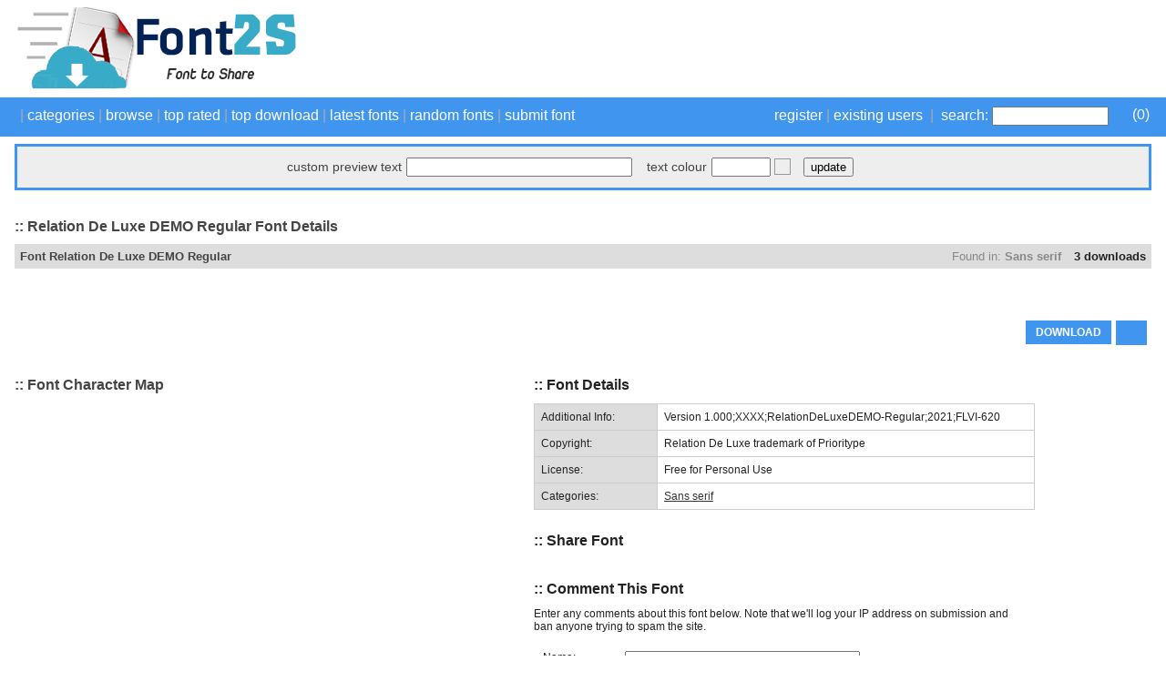

--- FILE ---
content_type: text/html; charset=UTF-8
request_url: https://font2s.com/download/132963/relation_de_luxe_demo_regular.font
body_size: 1190
content:
<!DOCTYPE html PUBLIC "-//W3C//DTD XHTML 1.0 Transitional//EN" "http://www.w3.org/TR/xhtml1/DTD/xhtml1-transitional.dtd">
<html xmlns="http://www.w3.org/1999/xhtml">
<head>
<meta http-equiv="Content-Type" content="text/html; charset=utf-8" />
<title>Free fonts - Free download fonts</title>
<meta name="description" content="Download all free font for you." />
<link type="text/css" rel="stylesheet" href="https://font2s.com/plugins/sociallocker/css/pandalocker.2.1.0.min.css" />
<style type="text/css">
.btn-blue {
	background:-webkit-gradient( linear, left top, left bottom, color-stop(0.05, #79bbff), color-stop(1, #378de5) );
	background:-moz-linear-gradient( center top, #79bbff 5%, #378de5 100% );
	filter:progid:DXImageTransform.Microsoft.gradient(startColorstr='#79bbff', endColorstr='#378de5');
	background-color:#79bbff;
	-webkit-border-top-left-radius:0px;
	-moz-border-radius-topleft:0px;
	border-top-left-radius:0px;
	-webkit-border-top-right-radius:0px;
	-moz-border-radius-topright:0px;
	border-top-right-radius:0px;
	-webkit-border-bottom-right-radius:0px;
	-moz-border-radius-bottomright:0px;
	border-bottom-right-radius:0px;
	-webkit-border-bottom-left-radius:0px;
	-moz-border-radius-bottomleft:0px;
	border-bottom-left-radius:0px;
	text-indent:0px;
	border:1px solid #84bbf3;
	display:inline-block;
	color:#ffffff;
	font-family:Arial;
	font-size:15px;
	font-weight:bold;
	font-style:normal;
	height:40px;
	line-height:40px;
	width:130px;
	text-decoration:none;
	text-align:center;
	text-shadow:1px 1px 0px #528ecc;
}
.btn-blue:hover {
	background:-webkit-gradient( linear, left top, left bottom, color-stop(0.05, #378de5), color-stop(1, #79bbff) );
	background:-moz-linear-gradient( center top, #378de5 5%, #79bbff 100% );
	filter:progid:DXImageTransform.Microsoft.gradient(startColorstr='#378de5', endColorstr='#79bbff');
	background-color:#378de5;
}.btn-blue:active {
	position:relative;
	top:1px;
}</style>


<script>
function check_frame() {
     if( top === self ) { 
          location.href = "https://font2s.com/fonts/132963/relation_de_luxe_demo_regular.html";
     }
}
</script>
  
</head>

<body onLoad="check_frame()">

<script async src="https://pagead2.googlesyndication.com/pagead/js/adsbygoogle.js"></script>
<ins class="adsbygoogle"
     style="display:inline-block;width:720px;height:160px"
     data-ad-client="ca-pub-4197034427629194"
     data-ad-slot="2810306725"></ins>
<script>
     (adsbygoogle = window.adsbygoogle || []).push({});
</script>

	<div style="max-width: 700px; margin: 20px auto;">



        <div style="text-align: center;">
        	<div>DOWNLOAD <font color="red">Relation De Luxe DEMO Regular</font> FONT</div>
            <br>
            <a href="https://font2s.com/d/132963/7931a929b35bac00ec28de667ed9d534/relation_de_luxe_demo_regular.zip" class="btn-blue">DOWNLOAD</a>
            <br>
            <em>Thank you for downloading!</em>
        </div>
    
    </div>


<script defer src="https://static.cloudflareinsights.com/beacon.min.js/vcd15cbe7772f49c399c6a5babf22c1241717689176015" integrity="sha512-ZpsOmlRQV6y907TI0dKBHq9Md29nnaEIPlkf84rnaERnq6zvWvPUqr2ft8M1aS28oN72PdrCzSjY4U6VaAw1EQ==" data-cf-beacon='{"version":"2024.11.0","token":"e1476567fa72421a82866df17945655e","r":1,"server_timing":{"name":{"cfCacheStatus":true,"cfEdge":true,"cfExtPri":true,"cfL4":true,"cfOrigin":true,"cfSpeedBrain":true},"location_startswith":null}}' crossorigin="anonymous"></script>
</body>
</html>


--- FILE ---
content_type: text/html; charset=UTF-8
request_url: https://font2s.com/fonts/132963/relation_de_luxe_demo_regular.html
body_size: 14751
content:
<!DOCTYPE html PUBLIC "-//W3C//DTD XHTML 1.0 Strict//EN" "http://www.w3.org/TR/xhtml1/DTD/xhtml1-strict.dtd">
<html xmlns="http://www.w3.org/1999/xhtml" xml:lang="en" lang="en">
    <head>
        <meta http-equiv="Content-Type" content="text/html; charset=utf-8"/>
        <title>Relation De Luxe DEMO Regular font details - Font2s.com</title>
        <meta name="description" content="Relation De Luxe DEMO Regular font details. View font details, character map, custom preview, downloads, file contents and more." />
        <meta name="keywords" content="relation de luxe demo regular, download, rate, details, font, free, character, map, preview" />
        <meta name="copyright" content="Copyright &copy; 2026 - Font2s.com"/>
        <meta name="robots" content="all"/>
        <meta http-equiv="Cache-Control" content="no-cache" />
        <meta http-equiv="Expires" content="-1" />
        <meta http-equiv="Pragma" content="no-cache" />
        <meta name="google-site-verification" content="ePrAfZ5HELVeB4BEzlR89IdyJ8Av-LP5MIKW1XAVHPQ" />
        <link rel="alternate" href="https://font2s.com/rss.php" title="Latest Fonts" type="application/rss+xml" />
        <link rel="stylesheet" href="https://font2s.com/themes/blue/styles/yui_container.css" type="text/css" charset="utf-8" />
        <link rel="stylesheet" href="https://font2s.com/themes/blue/styles/screen.css" type="text/css" charset="utf-8" />
		
        <!-- Combo-handled YUI JS files: http://developer.yahoo.com/yui/articles/hosting/?animation&button&calendar&connectioncore&container&dom&dragdrop&event&json&paginator&MIN --> 
        <script type="text/javascript" src="https://font2s.com/js/yui_combo.js"></script>
        <script src="https://yui.yahooapis.com/2.9.0/build/cookie/cookie-min.js"></script>
        <script>
/* site config */
var web_root = 'https://font2s.com';
var site_image_path = 'https://font2s.com/themes/blue/images';
var site_css_path = 'https://font2s.com/themes/blue/styles';
var site_js_path = 'https://font2s.com/themes/blue/js';
/* translation function */
function t(key){ 
l = {
"home":"home", "problem_adding_comment":"There was a problem adding the comment, please try again later", "admin_users":"admin users", "banned_ips":"banned ips", "site_settings":"site settings", "languages":"languages", "logout":"logout", "language_details":"Language Details", "are_you_sure_you_want_to_remove_this_ip_ban":"Are you sure you want to remove this IP ban?", "are_you_sure_update_user_status":"Are you sure you want to update the status of this user?", "view":"view", "disable":"disable", "enable":"enable", "error_meta_keywords":"error", "please_enter_your_comment":"Please enter a comment", "ip_address_invalid_try_again":"IP address appears to be invalid, please try again.", "ip_address_already_blocked":"IP address is already in the blocked list.", "error_problem_record":"There was a problem inserting/updating the record, please try again later.", "error_meta_description":"Error", "language_already_in_system":"Language already in the system.", "username_length_invalid":"Username must be between 6-16 characters long.", "password_length_invalid":"Password must be between 6-16 characters long.", "enter_first_name":"Please enter the firstname.", "enter_last_name":"Please enter the lastname.", "enter_email_address":"Please enter the email address.", "entered_email_address_invalid":"The email address you entered appears to be invalid.", "copyright":"Copyright", "support":"Support", "admin_panel":"Admin Panel", "logged_in_as":"Logged in as", "banned_ips_intro":"To ban an IP Address <a href=\"#\" onClick=\"displayBannedIpPopup(); return false;\">click here</a> or delete any existing ones below", "banned_ips_add_banned_ip":"Add banned IP address", "remove":"remove", "ip_address":"IP Address", "ban_from":"Ban From", "notes":"Notes", "add_banned_ip":"Add Banned IP", "error_submitting_form":"There was an error submitting the form, please try again later.", "enter_ip_address_details":"Enter IP Address details", "error_page_name":"Error", "contact_form_thank_you":"Thanks for your submission, a member of the team will get back to you within the next 48 hours.", "submit_contact":"submit content", "your_comments":"Your Comments", "action":"Action", "full_name":"Full Name", "dashboard_intro":"Use the main navigation above to manage this site. A quick overview of the site can be seen below", "dashboard_graph_last_14_days_title":"Font Downloads (last 14 days)", "dashboard_graph_last_12_months_title":"Font Downloads (last 12 months)", "rate_now":"rate now", "active":"active", "disabled":"disabled", "spam":"spam", "expired":"expired", "dashboard_total_active_fonts":"Total active fonts", "dashboard_total_disabled_fonts":"Total disabled fonts", "dashboard_total_downloads_to_all_fonts":"Total downloads to all fonts", "item_name":"Item Name", "value":"Value", "manage_languages_intro_2":"Manage the available content for the selected language. Click on any of the \'Translated Content\' cells to edit the value.", "manage_languages_intro_1":"Select a language to manage or <a href=\'#\' onClick=\'displayAddLanguagePopup(); return false;\'>add a new one here</a>. NOTE Once translated, to set the site default language go to the <a href=\'settings.php\'>site settings</a> area.", "language_key":"Language Key", "default_content":"Default Content", "translated_content":"Translated Content", "no_changes_in_demo_mode":"Error Changes to this section can not be made within demo mode.", "manage_other_languages":"Manage other languages", "no_available_content":"There is no available content.", "select_language":"select language", "add_language":"Add Language", "language_name":"Language Name", "settings_intro":"Click on any of the items within the \"Config Value\" column below to edit", "group":"Group", "config_description":"Config Description", "config_value":"Config Value", "shorturls_filter_results":"Filter results", "user_management_intro":"Double click on any of the users below to edit the account information or <a href=\"#\" onClick=\"displayUserPopup(); return false;\">click here to add a new user</a>", "add_new_user":"Add new user", "username":"Username", "email_address":"Email Address", "account_type":"Account Type", "last_login":"Last Login", "account_status":"Account Status", "password":"Password", "title":"Title", "firstname":"Firstname", "lastname":"Lastname", "enter_user_details":"Enter user details", "your_email_address":"Your Email Address", "use_form_to_contact_support":"Use the form below to contact the administrators of this site directly. Please allow up to 48 hours for a response.", "contact_meta_keywords":"contact, us, fonts, free, more, information, support, installation", "contact_meta_description":"Contact us for support or further information", "contact_page_name":"Contact Us", "please_select_category":"Please select at least 1 category", "please_enter_full_name":"Please enter your full name", "email_address_invalid":"The email address you entered appears to be invalid, please try again", "please_enter_email_address":"Please enter your email address", "category_meta_keywords":"category, free, fonts, browse, download, custom, preview, fontsize, scalable, fonts", "category_meta_description":"free truetype fonts collection", "browse_meta_keywords":"browse, free, fonts, online, a-z, truetype, download, previews", "browse_meta_description":"Browse a-z of over 13,000 fonts for free online now.", "browsing_fonts_starting_non_alpha":"Browsing fonts starting with non-aplha characters", "browsing_fonts_starting_with":"Browsing fonts starting with", "max_limit_for_ip":"You have reached the maximum permitted downloads for today, please try again tomorrow.", "general_site_error":"There was a general error on the site, please try again later.", "dashboard_total_pending_fonts":"Total font awaiting review/pending", "font_rating":"Font Rating", "update":"update", "wait":"wait", "decline":"decline", "custom_preview_text":"custom preview text", "text_colour":"text colour", "settings":"settings", "submit_font":"submit font", "top_rated":"top rated", "font_categories":"categories", "search":"search", "browse":"browse", "page_top":"^ top ^", "contact_us":"contact us", "term_and_conditions":"terms and conditions", "manage_comments":"manage comments", "created_by":"created by", "rated":"rated", "date_created":"Date Created", "status":"Status", "fonts":"Fonts", "enter_category_name_details":"Enter category details", "manage_fonts":"manage fonts", "font_name":"Font Name", "total_downloads":"Total Downloads", "font_designer":"Font Designer", "category_already_in_list":"Category already exists on the system.", "category_details":"Category Details", "are_you_sure_remove_category":"Are you sure you want to remove this category? All fonts linked to this category will have their association permanently removed.", "total_fonts":"Total Fonts", "category_name":"Category Name", "categories_intro":"Manage existing font categories below. NOTE If a category is removed that already has fonts linked to it, the link will permanently be removed.", "add_category":"Add category", "categories":"categories", "font_details":"font details", "font_details_meta_description":"View font details, character map, custom preview, downloads, file contents and more.", "font_details_meta_keywords":"download, rate, details, font, free, character, map, preview", "character_map":"font character map", "file_contents":"file download contents", "font_comments":"font comments", "leave_comment":"comment this font", "comment_added_allow_24_hours":"Comment added. Allow up to 24 hours for it to appear if it requires approval", "enter_comments_about_font_below":"Enter any comments about this font below. Note that we\'ll log your IP address on submission and ban anyone trying to spam the site.", "post_comment":"post comment", "comment":"comment", "name":"name", "by":"by", "download":"download", "options":"options", "filename":"filename", "filesize":"filesize", "type":"type", "index_page_name":"free fonts - free download fonts", "index_meta_description":"The World\'s biggest collection of Free Fonts.Free download all kinds of fonts from font2s.com.", "index_meta_keywords":"free, fonts, truetype, download, online, zip, archive, custom, preview, character, map, category, design", "latest_fonts":"Latest fonts", "search_results":"Search results", "search_meta_description":"Search results", "search_meta_keywords":"search, results, fonts, free, online, download", "no_search_results":"No results for the search term -", "please_add_comments":"Please add some comments", "please_enter_the_designer":"Please enter the font designer", "please_enter_font_name":"Please enter the font name", "please_attach_zip_archive":"Please attach the font zip archive", "font_archive_not_zip":"Font archive does not appear to be a zip file", "submit_font_page_name":"Submit font", "submit_font_meta_description":"Submit font", "submit_font_meta_keywords":"submit, font, free, download", "submit_font_intro":"Use the form below to submit your font. Your font should be added to a zip file along with any supporting assets such as your copyright statement. <br/><br/>Your font will be sent to the site administrator for review before it appears on the site. Please allow up to 48 hours for it to be validated and appear.", "font_name_submit":"Font Name", "font_designer_submit":"Font Designer", "suggested_categories":"Suggested Categories (hold ctrl to select multiple)", "font_archive_submit":"Font Archive (zip only)", "submit_font_submit":"submit font", "submit_font_thanks":"Submit font thanks", "thanks_for_submitting_font":"Thanks for your submission, please allow 48 hours for it to be reviewed before it will appear on the site.", "tcs_page_name":"Terms and Conditions", "tcs_meta_description":"Terms and conditions", "tcs_meta_keywords":"terms, conditions, rules, fonts, free, download", "main_terms_and_conditions":"By using this site and downloading the fonts, you acknowledged have read and agreed to our terms and conditions. We reserve the right to amend these terms from time to time.<br/><br/><strong>Disclaimer</strong><br/>This disclaimer is a legal agreement between you and this site. By downloading fonts from our site or using them you agree you have read and understood that the font or dingbat copyrights belongs to the designer of the related product. In cases where there are no copyright notices, you need to assume that the font is copyrighted. Use of the fonts/dingbats is at your sole responsibility. We do not take any responsibility and we are not liable for any damage caused through use of the fonts, be it indirect, incidental or consequential damages (including but not limited to damages for loss of business, loss of profits, interruption or similar). To our knowledge, all fonts available on this site are free for distribution. Should you encounter a font that isn\'t, please contact us so that it can be immediately deleted.<br/><br/><strong>Privacy Policy</strong><br/>	Your privacy is an important part of our relationship with you. Protecting your privacy is just one part of our mission to provide you a safe web environment. When you email us, your information will remain confidential. Posts made in our forum are open to public viewing so please do not submit any person information. We do not take any responsibility for such actions, it is your sole responsibility, so post content that will be appropriate and safe to be used on such medium. We, will not share, rent or trade any of your information with any third parties. When you visit our website, we collect some technical information related to your computer and the manner in which you are accessing our site and includes such information as the internet protocol (IP) address of your computer, what operating system your computer is using, what browser software (e.g., Explorer, Netscape or other) your computer is using, and who your Internet service provider is, the Uniform Resource Locator (\'URL\') of the web site from which you just came and the URL to which you go next and certain operating metrics, such as the amount of time you use our website. This general information may be used to help us better understand how our site is viewed and used. We may share some general information about our site with our business partners or the general public. For example, we may share information regarding the daily number of unique users to our site with potential corporate partners or advertising opportunities. This information does not contain any of your personal data that can be used to contact you or identify you.<br/><br/>When we place links or advertising banners to other sites from our website, please note that we do not control the content, practices or privacy policies of any of these other sites. We do not endorse or hold ourselves responsible for the privacy policies or information gathering practices of any other websites, other than sites run by us.<br/><br/>We use the highest security standard available to protect your personally identifiable information while it is in transit to us. All data stored on our servers is protected by a secure \'firewall\' so that no unauthorized use or activity can take place. Although we will make every effort to safeguard your personal information from loss, misuse or alteration by third parties, you should be aware that there is always some risk that thieves may find a way to thwart our security system or that transmissions over the Internet will be intercepted.<br/><br/>We may, from time to time, amend our Privacy Policy. We reserve the right, at our discretion, to change, modify, add or remove portions of our Privacy Policy at any time and from time to time. These changes will be posted for general public view. When you visit our website, you agree to all terms of our privacy policy and our disclaimer. Your continued use of this website constitutes your continued agreement to these terms. If you do not agree with the terms of our Privacy Policy, you should cease using our website.", "top_rated_fonts":"Browsing top rated fonts", "top_rated_meta_description":"Browse top rated free fonts", "top_rated_meta_keywords":"top, rated, free, fonts, browse, high, vote, top10", "no_top_rated_fonts":"There are no rated fonts yet.", "download_upper":"DOWNLOAD", "rate_font":"rate font", "pending":"Pending", "page":"Page", "of":"of", "downloads":"downloads", "edit":"edit", "go_to_download_queue":"Go to download queue", "register":"register", "existing_users":"existing users", "most_popular_fonts":"Most Popular Fonts", "add_to_download_queue":"Add to download queue", "details_upper":"MORE DETAILS", "add_to_download_queue":"Add to download queue", "details_upper":"MORE DETAILS", "add_to_download_queue":"Add to download queue", "details_upper":"MORE DETAILS", "font":"Font details", "share_font":"Share Font", "captcha":"Confirm Text", "admin_login":"admin login", "login_to_the_admin_area_below":"Login to the admin area below:", "login":"login", "admin_area":"admin area", "pending_approval":"pending approval", "add_font":"add font", "comments":"comments", "users":"users", "translations":"translations", "server_info":"server info", "manage_plugins":"manage plugins", "add_plugin":"add plugin", "quick_overview":"Quick Overview", "font_status":"Font Status", "other":"other", "category":"Category", "dashboard_graph_last_12_months_title_new_fonts":"New Fonts (last 12 months)", "description":"Description", "actions":"Actions", "user_name":"User Name", "user_ip":"User IP", "plugin_title":"plugin title", "directory_name":"directory name", "installed":"installed?", "default":"Default", "your_fonts":"your fonts", "sort_by":"Sort By", "newest":"Newest", "by_font_name_atoz":"By Font Name (a to z)", "by_font_name_ztoa":"By Font Name (z to a)", "by_top_rated":"Top Rated", "most_downloads":"Most Downloads", "your_downloads_page_name":"Your Downloads", "your_downloads_meta_description":"Your downloads", "your_downloads_meta_keywords":"your,downloads", "website_url_optional":"Website Url (optional)", "font_license":"Font License", "uploaded_fonts":"Uploaded Fonts", "download_queue_page_name":"Download Queue", "download_queue_meta_description":"Your download queue", "download_queue_meta_keywords":"your,download,queue", "your_download_queue_page_name":"Your Download Queue", "no_items_in_queue":"There are no items in your download queue.", "register_page_name":"Register", "register_page_name":"Register", "register_meta_description":"Register to manage your saved fonts", "register_meta_description":"Register to manage your saved fonts", "register_meta_keywords":"register,manage,your,saved,fonts", "register_meta_keywords":"register,manage,your,saved,fonts", "use_form_to_register_for_an_account":"Please enter your information below to register for an account. Your new account password will be sent to your email address.", "use_form_to_register_for_an_account":"Please enter your information below to register for an account. Your new account password will be sent to your email address.", "title_mr":"Mr", "title_mr":"Mr", "title_mrs":"Mrs", "title_mrs":"Mrs", "title_miss":"Miss", "title_miss":"Miss", "title_dr":"Dr", "title_dr":"Dr", "title_pro":"Pro", "title_pro":"Pro", "emailAddressConfirm":"Email Address Confirm", "emailAddressConfirm":"Email Address Confirm", "login_page_name":"Login", "login_meta_description":"Login to manage your saved fonts", "login_meta_keywords":"login,manage,your,saved,fonts", "use_form_to_login_to_your_account":"Use the form below to login to your account.", "login_page_name":"Login", "your_username":"Your Username", "login_meta_description":"Login to manage your saved fonts", "forgot_password":"forgot password", "login_meta_keywords":"login,manage,your,saved,fonts", "use_form_to_login_to_your_account":"Use the form below to login to your account.", "your_username":"Your Username", "forgot_password":"forgot password", "login_page_name":"Login", "login_meta_description":"Login to manage your saved fonts", "login_meta_keywords":"login,manage,your,saved,fonts", "use_form_to_login_to_your_account":"Use the form below to login to your account.", "your_username":"Your Username", "forgot_password":"forgot password", "login_page_name":"Login", "login_meta_description":"Login to manage your saved fonts", "login_meta_keywords":"login,manage,your,saved,fonts", "use_form_to_login_to_your_account":"Use the form below to login to your account.", "your_username":"Your Username", "forgot_password":"forgot password", "forgot_password_page_name":"Forgot Password", "forgot_password_meta_description":"Retrieve your account password.", "forgot_password_meta_keywords":"forgot,password,members,area,fonts", "use_form_to_reset_your_account_password":"Enter your email address below to receive further instructions on how to reset your account password.", "request_reset":"request reset", "your_submitted_fonts_page_name":"Your Fonts", "your_submitted_fonts":"Your Submitted Fonts", "your_submitted_fonts_page_name":"Your Fonts", "your_submitted_fonts":"Your Submitted Fonts", "enter_the_language_name":"Please enter the language name.", "forgot_password_sent_intro_text":"An email has been sent with further instructions on how to reset your password. Please check your email inbox.", "forgot_password_reset_page_name":"Forgot Password - Reset", "forgot_password_reset_meta_description":"Forgot Password - Reset", "forgot_password_reset_meta_keywords":"forgot,password,manage,your,saved,fonts", "forgot_password_reset":"Forgot Password - Reset", "confirm_password":"Confirm Password", "update_password":"update password", "forgot_password_reset_confirm_intro_text":"Your password has been reset. You can now login to the site above.", "your_email_address_confirmation_does_not_match":"Your email address confirmation does not match", "please_enter_your_lastname":"Please enter your lastname", "please_enter_your_username":"Please enter your username", "your_email_address_is_invalid":"Your email address is invalid", "account_not_found":"Account with that email address not found", "please_enter_your_preferred_username":"Please enter your preferred username", "password_confirmation_does_not_match":"Your password confirmation does not match", "username_already_exists":"Username already exists on another account", "please_enter_your_firstname":"Please enter your firstname", "forgot_password_email_content":"Dear [[[FIRST_NAME]]],<br/><br/>We\'ve a request to reset your password on [[[SITE_NAME]]]. Follow the url below to set a new account password:<br/><br/><a href=\'[[[WEB_ROOT]]]/forgot_password_reset.[[[PAGE_EXTENSION]]]?u=[[[ACCOUNT_ID]]]&h=[[[RESET_HASH]]]\'>[[[WEB_ROOT]]]/forgot_password_reset.[[[PAGE_EXTENSION]]]?u=[[[ACCOUNT_ID]]]&h=[[[RESET_HASH]]]</a><br/><br/>If you didn\'t request a password reset, just ignore this email and your existing password will continue to work.<br/><br/>Regards,<br/>[[[SITE_NAME]]] Admin", "forgot_password_email_subject":"Password reset instructions for account on [[[SITE_NAME]]]", "please_enter_your_email_address":"Please enter the account email address", "please_enter_your_password":"Please enter your password", "no_items_in_downloads":"You do not have any font download history.", "you_have_not_submitted_any_fonts":"You have not submitted any fonts yet. You can submit new fonts by <a href=\'submit_font.html\'>going here</a>.", "please_enter_valid_email_address":"Please enter a valid email address", "please_enter_valid_email_address":"Please enter a valid email address", "email_address_already_exists":"Email address already exists on another account", "username_must_be_between_6_and_20_characters":"Your username must be between 6 and 20 characters", "register_complete_email_from":"Emails from this site are sent from ", "register_complete_main_text":"We\'ve sent an email to your registered email address with your access password. Please check your spam filters to ensure emails from this site get through. ", "register_complete_sub_title":"Thank you for registering!", "register_account_complete":"Register Account - Complete", "register_complete_meta_keywords":"registration, completed, font, download, site", "register_complete_meta_description":"Your registration has been completed.", "register_complete_page_name":"Registration Completed", "register_user_email_content":"Dear [[[FIRST_NAME]]],<br/><br/>Your account on [[[SITE_NAME]]] has been created. Use the details below to login to your new account:<br/><br/><strong>Url:</strong> <a href=\'[[[WEB_ROOT]]]\'>[[[WEB_ROOT]]]</a><br/><strong>Username:</strong> [[[USERNAME]]]<br/><strong>Password:</strong> [[[PASSWORD]]]<br/><br/>Feel free to contact us if you need any support with your account.<br/><br/>Regards,<br/>[[[SITE_NAME]]] Admin", "register_user_email_subject":"Account details for [[[SITE_NAME]]]", "your_username_is_invalid":"Your username can only contact alpha numeric and underscores.", "username_and_password_is_invalid":"Your username and password are invalid", "english_content":"English Content", "date_banned":"Date Banned", "ban_type":"Ban Type", "ban_notes":"Ban Notes", "failed_captcha":"The captcha text you\'ve entered is incorrect, please try again.", "please_enter_your_title":"Please enter your title"
};
return l[key.toLowerCase()];
}        </script>
        <script src="https://font2s.com/themes/blue/js/global.js" type="text/javascript"></script>
        <script src="https://font2s.com/js/301a.js" type="text/javascript"></script>

        <script type="text/javascript">var switchTo5x=true;</script>
        <script type="text/javascript" src="https://w.sharethis.com/button/buttons.js"></script>
		<script type="text/javascript">stLight.options({publisher: "bcff2fca-8b58-49a2-ad7a-f0b13496a005", doNotHash: false, doNotCopy: false, hashAddressBar: false});</script>
        <script>
                        var existingIds=new Array();
        </script>
        <script type="text/javascript" src="https://font2s.com/plugins/fancybox/lib/jquery-1.10.1.min.js"></script>
        <script type="text/javascript" src="https://font2s.com/plugins/fancybox/source/jquery.fancybox.js?v=2.1.5"></script>
		<link rel="stylesheet" type="text/css" href="https://font2s.com/plugins/fancybox/source/jquery.fancybox.css?v=2.1.5" media="screen" />
        <script type="text/javascript">
		var j = jQuery.noConflict();
		j(document).ready(function() {
			/*
			 *  Simple image gallery. Uses default settings
			 */

			j('.fancybox').fancybox({
				autoSize: false,
				width: 740,
				height: 320	
			});

			/*
			 *  Different effects
			 */

			// Change title type, overlay closing speed
			j(".fancybox-effects-a").fancybox({
				helpers: {
					title : {
						type : 'outside'
					},
					overlay : {
						speedOut : 0
					}
				}
			});

			// Disable opening and closing animations, change title type
			j(".fancybox-effects-b").fancybox({
				openEffect  : 'none',
				closeEffect	: 'none',

				helpers : {
					title : {
						type : 'over'
					}
				}
			});

			// Set custom style, close if clicked, change title type and overlay color
			j(".fancybox-effects-c").fancybox({
				wrapCSS    : 'fancybox-custom',
				closeClick : true,

				openEffect : 'none',

				helpers : {
					title : {
						type : 'inside'
					},
					overlay : {
						css : {
							'background' : 'rgba(238,238,238,0.85)'
						}
					}
				}
			});

			// Remove padding, set opening and closing animations, close if clicked and disable overlay
			j(".fancybox-effects-d").fancybox({
				padding: 0,

				openEffect : 'elastic',
				openSpeed  : 150,

				closeEffect : 'elastic',
				closeSpeed  : 150,

				closeClick : true,

				helpers : {
					overlay : null
				}
			});

			/*
			 *  Button helper. Disable animations, hide close button, change title type and content
			 */

			j('.fancybox-buttons').fancybox({
				openEffect  : 'none',
				closeEffect : 'none',

				prevEffect : 'none',
				nextEffect : 'none',

				closeBtn  : false,

				helpers : {
					title : {
						type : 'inside'
					},
					buttons	: {}
				},

				afterLoad : function() {
					this.title = 'Image ' + (this.index + 1) + ' of ' + this.group.length + (this.title ? ' - ' + this.title : '');
				}
			});


			/*
			 *  Thumbnail helper. Disable animations, hide close button, arrows and slide to next gallery item if clicked
			 */

			j('.fancybox-thumbs').fancybox({
				prevEffect : 'none',
				nextEffect : 'none',

				closeBtn  : false,
				arrows    : false,
				nextClick : true,

				helpers : {
					thumbs : {
						width  : 50,
						height : 50
					}
				}
			});

		});
	</script>
	<style type="text/css">
		.fancybox-custom .fancybox-skin {
			box-shadow: 0 0 50px #222;
		}
	</style>
    </head>

    <body>
        <a name="pageTop"><!-- --></a>
                <div class="mainPageContainer">
            <div class="pageInnerContainer">
                <!-- header section -->
                <div class="headerBar">
                    <!-- main logo -->
                    <div class="mainLogo" style="height: 90px;">
						<a href="https://font2s.com" title="Relation De Luxe DEMO Regular font details - Font2s.com"><img alt="Relation De Luxe DEMO Regular font details - Font2s.com" src="https://font2s.com/themes/blue/images/main_logo.png" /></a>
                        <!-- header ads -->
                        <div class="mainHeaderAds">
                            <script async src="https://pagead2.googlesyndication.com/pagead/js/adsbygoogle.js"></script>
<!-- Top header advert viewable on all pages -->
<ins class="adsbygoogle"
     style="display:inline-block;width:728px;height:90px"
     data-ad-client="ca-pub-4197034427629194"
     data-ad-slot="4318904308"></ins>
<script>
     (adsbygoogle = window.adsbygoogle || []).push({});
</script>                        </div>

                    </div>
                </div>
                <div class="clear"><!-- --></div>
            </div>
        </div>
        <div class="clear"><!-- --></div>

        <div class="toolbarContainer">
            <div class="toolbarInnerContainer">
                <!-- toolbar section -->
                <div class="mainNavBar">
                    <div class="mainNavBarInner">
                        <div class="navBarRightSearch">
                            <div style="float: right; padding: 0px; padding-left: 10px;">
                                <a href="https://font2s.com/download_queue.html">
                                    <img src="https://font2s.com/themes/blue/images/icons/download_queue_top.png" width="12" height="16" title="Go to download queue" style="vertical-align: middle;"/>
                                    (<span id="totalQueueCount"></span>)
                                </a>
                            </div>
                                                            <a href="https://font2s.com/register.html">register</a>&nbsp;|&nbsp;<a href="https://font2s.com/login.html">existing users</a>&nbsp;&nbsp;|&nbsp;
                                                        <form method="GET" action="https://font2s.com/search.html">
                                <label for="searchQuery">search:</label>
                                <input name="q" id="searchQuery" type="text"/>
                            </form>
                        </div>
                        <div class="navBarLeftLinks">
                            <a href="https://font2s.com"><img src="https://font2s.com/themes/blue/images/icons/white_home.png" /></a>&nbsp;|&nbsp;<a href="https://font2s.com/c/0/" onClick="toggleCategories(); return false;">categories</a>&nbsp;|&nbsp;<a href="https://font2s.com/a-z/-/" onClick="toggleBrowse(); return false;">browse</a>&nbsp;|&nbsp;<a href="https://font2s.com/top_rated/">top rated</a>&nbsp;|&nbsp;<a href="https://font2s.com/top_download/" onClick="toggleTopDownload(); return false;">top download</a>&nbsp;|&nbsp;<a href="https://font2s.com/latest_fonts/">latest fonts</a>&nbsp;|&nbsp;<a href="https://font2s.com/random_fonts/">random fonts</a>&nbsp;|<!--&nbsp;&nbsp;<a href="#settingsBarTop" onClick="toggleSettings(); return false;">settings</a>-->&nbsp;<a href="https://font2s.com/submit_font.html">submit font</a>
                        </div>
                        <div class="clear"><!-- --></div>
                    </div>
                    <div class="clear"><!-- --></div>
                </div>
                <div class="clear"><!-- --></div>
            </div>
        </div>
        <div class="clear"><!-- --></div>

        <div class="mainPageContainer">
            <div class="pageInnerContainer">
                <!-- category section -->
                <a name="categoryBarTop"></a>
                <div id="categoryBar" class="categoryBar" style="display:none;">
                    <div id="categoryBarInner" class="categoryBarInner">
                        <!-- categories -->
                        <div class='categoryLink' onClick="window.location='https://font2s.com/c/1/3d';"><a href='https://font2s.com/c/1/3d'>3D</a></div><div class='categoryLink' onClick="window.location='https://font2s.com/c/84/alien';"><a href='https://font2s.com/c/84/alien'>Alien</a></div><div class='categoryLink' onClick="window.location='https://font2s.com/c/85/ancient';"><a href='https://font2s.com/c/85/ancient'>Ancient</a></div><div class='categoryLink' onClick="window.location='https://font2s.com/c/45/animals';"><a href='https://font2s.com/c/45/animals'>Animals</a></div><div class='categoryLink' onClick="window.location='https://font2s.com/c/90/arabic';"><a href='https://font2s.com/c/90/arabic'>Arabic</a></div><div class='categoryLink' onClick="window.location='https://font2s.com/c/110/army';"><a href='https://font2s.com/c/110/army'>Army</a></div><div class='categoryLink' onClick="window.location='https://font2s.com/c/86/asian';"><a href='https://font2s.com/c/86/asian'>Asian</a></div><div class='categoryLink' onClick="window.location='https://font2s.com/c/80/bar_code';"><a href='https://font2s.com/c/80/bar_code'>Bar Code</a></div><div class='categoryLink' onClick="window.location='https://font2s.com/c/76/basic';"><a href='https://font2s.com/c/76/basic'>Basic</a></div><div class='categoryLink' onClick="window.location='https://font2s.com/c/60/bitmap_pixel';"><a href='https://font2s.com/c/60/bitmap_pixel'>Bitmap/Pixel</a></div><div class='categoryLink' onClick="window.location='https://font2s.com/c/69/bk_hcm_2';"><a href='https://font2s.com/c/69/bk_hcm_2'>BK HCM 2</a></div><div class='categoryLink' onClick="window.location='https://font2s.com/c/31/brush';"><a href='https://font2s.com/c/31/brush'>Brush</a></div><div class='categoryLink' onClick="window.location='https://font2s.com/c/26/calligraphy';"><a href='https://font2s.com/c/26/calligraphy'>Calligraphy</a></div><div class='categoryLink' onClick="window.location='https://font2s.com/c/14/cartoon';"><a href='https://font2s.com/c/14/cartoon'>Cartoon</a></div><div class='categoryLink' onClick="window.location='https://font2s.com/c/42/celtic';"><a href='https://font2s.com/c/42/celtic'>Celtic</a></div><div class='categoryLink' onClick="window.location='https://font2s.com/c/91/chinese___japan';"><a href='https://font2s.com/c/91/chinese___japan'>Chinese - Japan</a></div><div class='categoryLink' onClick="window.location='https://font2s.com/c/101/christmas';"><a href='https://font2s.com/c/101/christmas'>Christmas</a></div><div class='categoryLink' onClick="window.location='https://font2s.com/c/123/ck_series';"><a href='https://font2s.com/c/123/ck_series'>CK Series</a></div><div class='categoryLink' onClick="window.location='https://font2s.com/c/82/comic';"><a href='https://font2s.com/c/82/comic'>Comic</a></div><div class='categoryLink' onClick="window.location='https://font2s.com/c/52/compact';"><a href='https://font2s.com/c/52/compact'>Compact</a></div><div class='categoryLink' onClick="window.location='https://font2s.com/c/56/curly';"><a href='https://font2s.com/c/56/curly'>Curly</a></div><div class='categoryLink' onClick="window.location='https://font2s.com/c/2/decorative';"><a href='https://font2s.com/c/2/decorative'>Decorative</a></div><div class='categoryLink' onClick="window.location='https://font2s.com/c/68/design';"><a href='https://font2s.com/c/68/design'>Design</a></div><div class='categoryLink' onClick="window.location='https://font2s.com/c/111/destroy';"><a href='https://font2s.com/c/111/destroy'>Destroy</a></div><div class='categoryLink' onClick="window.location='https://font2s.com/c/44/dingbats';"><a href='https://font2s.com/c/44/dingbats'>Dingbats</a></div><div class='categoryLink' onClick="window.location='https://font2s.com/c/9/distorted';"><a href='https://font2s.com/c/9/distorted'>Distorted</a></div><div class='categoryLink' onClick="window.location='https://font2s.com/c/98/easter';"><a href='https://font2s.com/c/98/easter'>Easter</a></div><div class='categoryLink' onClick="window.location='https://font2s.com/c/112/eroded';"><a href='https://font2s.com/c/112/eroded'>Eroded</a></div><div class='categoryLink' onClick="window.location='https://font2s.com/c/109/esoteric';"><a href='https://font2s.com/c/109/esoteric'>Esoteric</a></div><div class='categoryLink' onClick="window.location='https://font2s.com/c/17/famous';"><a href='https://font2s.com/c/17/famous'>Famous</a></div><div class='categoryLink' onClick="window.location='https://font2s.com/c/118/fancy';"><a href='https://font2s.com/c/118/fancy'>Fancy</a></div><div class='categoryLink' onClick="window.location='https://font2s.com/c/83/fantastic';"><a href='https://font2s.com/c/83/fantastic'>Fantastic</a></div><div class='categoryLink' onClick="window.location='https://font2s.com/c/113/fire___ice';"><a href='https://font2s.com/c/113/fire___ice'>Fire - Ice</a></div><div class='categoryLink' onClick="window.location='https://font2s.com/c/72/fixed_width';"><a href='https://font2s.com/c/72/fixed_width'>Fixed width</a></div><div class='categoryLink' onClick="window.location='https://font2s.com/c/16/fontbats';"><a href='https://font2s.com/c/16/fontbats'>Fontbats</a></div><div class='categoryLink' onClick="window.location='https://font2s.com/c/89/foreign_look';"><a href='https://font2s.com/c/89/foreign_look'>Foreign look</a></div><div class='categoryLink' onClick="window.location='https://font2s.com/c/125/futuristic';"><a href='https://font2s.com/c/125/futuristic'>Futuristic</a></div><div class='categoryLink' onClick="window.location='https://font2s.com/c/81/games';"><a href='https://font2s.com/c/81/games'>Games</a></div><div class='categoryLink' onClick="window.location='https://font2s.com/c/75/gothic';"><a href='https://font2s.com/c/75/gothic'>Gothic</a></div><div class='categoryLink' onClick="window.location='https://font2s.com/c/33/graffiti';"><a href='https://font2s.com/c/33/graffiti'>Graffiti</a></div><div class='categoryLink' onClick="window.location='https://font2s.com/c/114/grid';"><a href='https://font2s.com/c/114/grid'>Grid</a></div><div class='categoryLink' onClick="window.location='https://font2s.com/c/115/groovy';"><a href='https://font2s.com/c/115/groovy'>Groovy</a></div><div class='categoryLink' onClick="window.location='https://font2s.com/c/20/grunge_trash';"><a href='https://font2s.com/c/20/grunge_trash'>Grunge/Trash</a></div><div class='categoryLink' onClick="window.location='https://font2s.com/c/100/halloween';"><a href='https://font2s.com/c/100/halloween'>Halloween</a></div><div class='categoryLink' onClick="window.location='https://font2s.com/c/6/handwriting';"><a href='https://font2s.com/c/6/handwriting'>Handwriting</a></div><div class='categoryLink' onClick="window.location='https://font2s.com/c/108/heads';"><a href='https://font2s.com/c/108/heads'>Heads</a></div><div class='categoryLink' onClick="window.location='https://font2s.com/c/4/heavy';"><a href='https://font2s.com/c/4/heavy'>Heavy</a></div><div class='categoryLink' onClick="window.location='https://font2s.com/c/122/helvetica';"><a href='https://font2s.com/c/122/helvetica'>Helvetica</a></div><div class='categoryLink' onClick="window.location='https://font2s.com/c/77/holiday';"><a href='https://font2s.com/c/77/holiday'>Holiday</a></div><div class='categoryLink' onClick="window.location='https://font2s.com/c/32/horror';"><a href='https://font2s.com/c/32/horror'>Horror</a></div><div class='categoryLink' onClick="window.location='https://font2s.com/c/3/initial_caps';"><a href='https://font2s.com/c/3/initial_caps'>Initial Caps</a></div><div class='categoryLink' onClick="window.location='https://font2s.com/c/30/italic';"><a href='https://font2s.com/c/30/italic'>Italic</a></div><div class='categoryLink' onClick="window.location='https://font2s.com/c/107/kids';"><a href='https://font2s.com/c/107/kids'>Kids</a></div><div class='categoryLink' onClick="window.location='https://font2s.com/c/40/lcd';"><a href='https://font2s.com/c/40/lcd'>LCD</a></div><div class='categoryLink' onClick="window.location='https://font2s.com/c/87/logos';"><a href='https://font2s.com/c/87/logos'>Logos</a></div><div class='categoryLink' onClick="window.location='https://font2s.com/c/37/medieval';"><a href='https://font2s.com/c/37/medieval'>Medieval</a></div><div class='categoryLink' onClick="window.location='https://font2s.com/c/92/mexican';"><a href='https://font2s.com/c/92/mexican'>Mexican</a></div><div class='categoryLink' onClick="window.location='https://font2s.com/c/124/military';"><a href='https://font2s.com/c/124/military'>Military</a></div><div class='categoryLink' onClick="window.location='https://font2s.com/c/5/minimalist';"><a href='https://font2s.com/c/5/minimalist'>Minimalist</a></div><div class='categoryLink' onClick="window.location='https://font2s.com/c/96/modern';"><a href='https://font2s.com/c/96/modern'>Modern</a></div><div class='categoryLink' onClick="window.location='https://font2s.com/c/88/music';"><a href='https://font2s.com/c/88/music'>Music</a></div><div class='categoryLink' onClick="window.location='https://font2s.com/c/106/nature';"><a href='https://font2s.com/c/106/nature'>Nature</a></div><div class='categoryLink' onClick="window.location='https://font2s.com/c/11/normal';"><a href='https://font2s.com/c/11/normal'>Normal</a></div><div class='categoryLink' onClick="window.location='https://font2s.com/c/18/old_english';"><a href='https://font2s.com/c/18/old_english'>Old English</a></div><div class='categoryLink' onClick="window.location='https://font2s.com/c/120/old_fonts';"><a href='https://font2s.com/c/120/old_fonts'>Old Fonts</a></div><div class='categoryLink' onClick="window.location='https://font2s.com/c/116/old_school';"><a href='https://font2s.com/c/116/old_school'>Old School</a></div><div class='categoryLink' onClick="window.location='https://font2s.com/c/35/oriental';"><a href='https://font2s.com/c/35/oriental'>Oriental</a></div><div class='categoryLink' onClick="window.location='https://font2s.com/c/12/outline';"><a href='https://font2s.com/c/12/outline'>Outline</a></div><div class='categoryLink' onClick="window.location='https://font2s.com/c/19/retro';"><a href='https://font2s.com/c/19/retro'>Retro</a></div><div class='categoryLink' onClick="window.location='https://font2s.com/c/94/roman___greek';"><a href='https://font2s.com/c/94/roman___greek'>Roman - Greek</a></div><div class='categoryLink' onClick="window.location='https://font2s.com/c/15/rounded';"><a href='https://font2s.com/c/15/rounded'>Rounded</a></div><div class='categoryLink' onClick="window.location='https://font2s.com/c/102/runes___elvish';"><a href='https://font2s.com/c/102/runes___elvish'>Runes - Elvish</a></div><div class='categoryLink' onClick="window.location='https://font2s.com/c/93/russian';"><a href='https://font2s.com/c/93/russian'>Russian</a></div><div class='categoryLink' onClick="window.location='https://font2s.com/c/73/sans_serif';"><a href='https://font2s.com/c/73/sans_serif'>Sans serif</a></div><div class='categoryLink' onClick="window.location='https://font2s.com/c/97/school';"><a href='https://font2s.com/c/97/school'>School</a></div><div class='categoryLink' onClick="window.location='https://font2s.com/c/7/scifi';"><a href='https://font2s.com/c/7/scifi'>SciFi</a></div><div class='categoryLink' onClick="window.location='https://font2s.com/c/25/script';"><a href='https://font2s.com/c/25/script'>Script</a></div><div class='categoryLink' onClick="window.location='https://font2s.com/c/29/serif';"><a href='https://font2s.com/c/29/serif'>Serif</a></div><div class='categoryLink' onClick="window.location='https://font2s.com/c/103/sexy';"><a href='https://font2s.com/c/103/sexy'>Sexy</a></div><div class='categoryLink' onClick="window.location='https://font2s.com/c/104/shapes';"><a href='https://font2s.com/c/104/shapes'>Shapes</a></div><div class='categoryLink' onClick="window.location='https://font2s.com/c/105/sport';"><a href='https://font2s.com/c/105/sport'>Sport</a></div><div class='categoryLink' onClick="window.location='https://font2s.com/c/23/square';"><a href='https://font2s.com/c/23/square'>Square</a></div><div class='categoryLink' onClick="window.location='https://font2s.com/c/22/stencil';"><a href='https://font2s.com/c/22/stencil'>Stencil</a></div><div class='categoryLink' onClick="window.location='https://font2s.com/c/71/tcvn3';"><a href='https://font2s.com/c/71/tcvn3'>TCVN3</a></div><div class='categoryLink' onClick="window.location='https://font2s.com/c/74/techno';"><a href='https://font2s.com/c/74/techno'>Techno</a></div><div class='categoryLink' onClick="window.location='https://font2s.com/c/78/tv___movie';"><a href='https://font2s.com/c/78/tv___movie'>TV - Movie</a></div><div class='categoryLink' onClick="window.location='https://font2s.com/c/8/typewriter';"><a href='https://font2s.com/c/8/typewriter'>Typewriter</a></div><div class='categoryLink' onClick="window.location='https://font2s.com/c/121/uncategorized';"><a href='https://font2s.com/c/121/uncategorized'>Uncategorized</a></div><div class='categoryLink' onClick="window.location='https://font2s.com/c/67/unicode_font';"><a href='https://font2s.com/c/67/unicode_font'>Unicode Font</a></div><div class='categoryLink' onClick="window.location='https://font2s.com/c/99/valentine';"><a href='https://font2s.com/c/99/valentine'>Valentine</a></div><div class='categoryLink' onClick="window.location='https://font2s.com/c/119/vietnamese';"><a href='https://font2s.com/c/119/vietnamese'>Vietnamese</a></div><div class='categoryLink' onClick="window.location='https://font2s.com/c/70/vni_fonts';"><a href='https://font2s.com/c/70/vni_fonts'>VNI Fonts</a></div><div class='categoryLink' onClick="window.location='https://font2s.com/c/79/western';"><a href='https://font2s.com/c/79/western'>Western</a></div><div class='categoryLink' onClick="window.location='https://font2s.com/c/43/wild_west';"><a href='https://font2s.com/c/43/wild_west'>Wild West</a></div>                        <div class="clear"><!-- --></div>
                    </div>
                    <div class="clear"><!-- --></div>
                </div>
                <div class="clear"><!-- --></div>

                <!-- browse section -->
                <a name="browseBarTop"></a>
                <div id="browseBar" class="categoryBar" style="display:none;">
                    <div class="categoryBarInner">
                        <!-- letters -->
                        <div class="letterListing">
                            <div class='letterLink' onClick="window.location='https://font2s.com/a-z/num';"><a href='https://font2s.com/a-z/num'>#</a></div><div class='letterLink' onClick="window.location='https://font2s.com/a-z/a';"><a href='https://font2s.com/a-z/a'>A</a></div><div class='letterLink' onClick="window.location='https://font2s.com/a-z/b';"><a href='https://font2s.com/a-z/b'>B</a></div><div class='letterLink' onClick="window.location='https://font2s.com/a-z/c';"><a href='https://font2s.com/a-z/c'>C</a></div><div class='letterLink' onClick="window.location='https://font2s.com/a-z/d';"><a href='https://font2s.com/a-z/d'>D</a></div><div class='letterLink' onClick="window.location='https://font2s.com/a-z/e';"><a href='https://font2s.com/a-z/e'>E</a></div><div class='letterLink' onClick="window.location='https://font2s.com/a-z/f';"><a href='https://font2s.com/a-z/f'>F</a></div><div class='letterLink' onClick="window.location='https://font2s.com/a-z/g';"><a href='https://font2s.com/a-z/g'>G</a></div><div class='letterLink' onClick="window.location='https://font2s.com/a-z/h';"><a href='https://font2s.com/a-z/h'>H</a></div><div class='letterLink' onClick="window.location='https://font2s.com/a-z/i';"><a href='https://font2s.com/a-z/i'>I</a></div><div class='letterLink' onClick="window.location='https://font2s.com/a-z/j';"><a href='https://font2s.com/a-z/j'>J</a></div><div class='letterLink' onClick="window.location='https://font2s.com/a-z/k';"><a href='https://font2s.com/a-z/k'>K</a></div><div class='letterLink' onClick="window.location='https://font2s.com/a-z/l';"><a href='https://font2s.com/a-z/l'>L</a></div><div class='letterLink' onClick="window.location='https://font2s.com/a-z/m';"><a href='https://font2s.com/a-z/m'>M</a></div><div class='letterLink' onClick="window.location='https://font2s.com/a-z/n';"><a href='https://font2s.com/a-z/n'>N</a></div><div class='letterLink' onClick="window.location='https://font2s.com/a-z/o';"><a href='https://font2s.com/a-z/o'>O</a></div><div class='letterLink' onClick="window.location='https://font2s.com/a-z/p';"><a href='https://font2s.com/a-z/p'>P</a></div><div class='letterLink' onClick="window.location='https://font2s.com/a-z/q';"><a href='https://font2s.com/a-z/q'>Q</a></div><div class='letterLink' onClick="window.location='https://font2s.com/a-z/r';"><a href='https://font2s.com/a-z/r'>R</a></div><div class='letterLink' onClick="window.location='https://font2s.com/a-z/s';"><a href='https://font2s.com/a-z/s'>S</a></div><div class='letterLink' onClick="window.location='https://font2s.com/a-z/t';"><a href='https://font2s.com/a-z/t'>T</a></div><div class='letterLink' onClick="window.location='https://font2s.com/a-z/u';"><a href='https://font2s.com/a-z/u'>U</a></div><div class='letterLink' onClick="window.location='https://font2s.com/a-z/v';"><a href='https://font2s.com/a-z/v'>V</a></div><div class='letterLink' onClick="window.location='https://font2s.com/a-z/w';"><a href='https://font2s.com/a-z/w'>W</a></div><div class='letterLink' onClick="window.location='https://font2s.com/a-z/x';"><a href='https://font2s.com/a-z/x'>X</a></div><div class='letterLink' onClick="window.location='https://font2s.com/a-z/y';"><a href='https://font2s.com/a-z/y'>Y</a></div><div class='letterLink' onClick="window.location='https://font2s.com/a-z/z';"><a href='https://font2s.com/a-z/z'>Z</a></div>                            <div class="clear"><!-- --></div>
                        </div>
                    </div>
                    <div class="clear"><!-- --></div>
                </div>
                <div class="clear"><!-- --></div>
                
                <!-- top download section -->
                <a name="topDownloadSection"></a>
                <div id="topDownload" class="categoryBar" style="display:none">
                    <div class="categoryBarInner">
                        <!-- letters -->
                        <div class="letterListing">
                        	<div class="categoryLink" onClick="http://font2s.com/top_download_yesterday/"><a href="https://font2s.com/top_download_yesterday/">Yesterday</a></div>
                            <div class="categoryLink" onClick="http://font2s.com/top_download_week/"><a href="https://font2s.com/top_download_week/">Past week</a></div>
                            <div class="categoryLink" onClick="http://font2s.com/top_download_month/"><a href="https://font2s.com/top_download_month/">Past month</a></div>
                            <div class="categoryLink" onClick="http://font2s.com/top_download/"><a href="https://font2s.com/top_download/">Any time</a></div>
                            <div class="clear"><!-- --></div>
                        </div>
                    </div>
                    <div class="clear"><!-- --></div>
                </div>
                <div class="clear"><!-- --></div>

                <!-- custom preview section -->
                <a name="settingsBarTop"></a>
                <div id="settingsBar" class="settingsBar" style="display:block;">
                    <div class="categoryBarInner">
                        <!-- options -->
                        <div class="customPreviewSettings">
                            <form method="GET" action="https://font2s.com" id="customPreviewForm" name="customPreviewForm" onSubmit="updateCustomPreview(); return false;">
                                <div class="customPreviewTextLabel">
                                    <label for="customPreviewText">
                                        custom preview text                                    </label>
                                </div>
                                <div class="customPreviewTextInput">
                                    <input name="customPreviewText" id="customPreviewText" type="text" value=""/>
                                </div>
                                <div class="customPreviewTextColourLabel">
                                    <label for="customPreviewTextColour">
                                        text colour                                    </label>
                                </div>
                                <div class="customPreviewTextColourPicker">
                                    <div id="colorpicker301" class="colorpicker301"></div>
                                    <input name="customPreviewTextColour" value="" type="text" id="customPreviewTextColour" size="6">
                                        <span id="span1" class='colourPickerBox' title="Click to choose a background colour." style="border:1px solid #999999; background-color:#; cursor:pointer;" onClick="javascript:showColorGrid3('customPreviewTextColour','span1');">&nbsp;&nbsp;&nbsp;&nbsp;</span>
                                </div>
                                <div class="customPreviewTextSubmit">
                                    <input name="submitPreviewSettings" id="submitPreviewSettings" type="submit" value="update"/>
                                </div>
                            </form>
                            <div class="clear"><!-- --></div>
                        </div>
                    </div>
                    <div class="clear"><!-- --></div>
                </div>
                <div class="clear"><!-- --></div>

                <!-- body section -->
                <div class="bodyBarWrapper">
                    <div class="mainPageContainer">

                        <!-- there's just some things which are easier with tables!... -->
                        <table width="100%" cellspacing="0" cellpadding="0">
                            <tr>

                                
                                <td style="width:100%;">
                                    <div class="mainPageContent">
	<div class='genericPageTitle'>
		<div class='contentRight'>
			<h1>
				
			</h1>
		</div>
		<div class='contentLeft'>
			<h1>
				:: Relation De Luxe DEMO Regular Font Details
			</h1>
		</div>
		<div class='clear'><!-- --></div>
	</div><div class='pageMainContent'> <div class='fontPreviewWrapper'>
		<div class='fontPreviewHeader'>
			<div class='fontPreviewHeaderInner'>
				<div class='fontTotalDownloads'>
					<a class='fancybox fancybox.iframe' href='https://font2s.com/download/132963/relation_de_luxe_demo_regular.font'>
3 
downloads
</a>
				</div>
<div class='fontTopCategories'>
Found in: 
<a href='https://font2s.com/c/73/sans_serif'>Sans serif</a>
</div>
				<div class='fontPreviewTitle'>
					<strong>Font Relation De Luxe DEMO Regular</strong>
				</div>
				<div class='clear'><!-- --></div>
			</div>
		</div>
		<div class='fontPreviewImageWrapperDefault' style='background: url(https://font2s.com/font_preview.php?f=132963&r=1768663004) no-repeat left top;'>
			<div class='rightSection'>
					<div id='rateFontBlock_132963' class='rateFontBlock' title='rate now'>
		<div id='startsOn_132963' class='starsOn' style='width: 50px;'><!-- -->
		</div>
		<div id='startsOff_132963' class='starsOff'><!-- -->
		</div>
		<input id='originalWidth_132963' type='hidden' value='50'/>
		<div class='clear'><!-- --></div>
	</div>
	<div class='rateFontText'>
		<div id='rateFontText_132963' style='display:none;'>
		rate font
		</div>
	</div>
	<script>
	YAHOO.util.Event.onAvailable("startsOn_132963", function()
	{
		YAHOO.fontscript.clickedRatingElementId = 132963;
		YAHOO.util.Event.on("rateFontBlock_132963", "mousemove", moveRatingBarWrapper, 132963);
		YAHOO.util.Event.on("startsOff_132963", "mouseout", resetRatingBar, 132963);
		YAHOO.util.Event.on("rateFontBlock_132963", "click", submitNewRating, 132963);
		YAHOO.util.Event.on("rateFontBlock_132963", "mouseover", showLabel, 132963);
		YAHOO.util.Event.on("rateFontBlock_132963", "mouseout", hideLabel, 132963);
	});
	</script>
				<div class='clear'><!-- --></div>
				<div class='downloadButton'>
					<div id='queueButton132963' class='downloadButtonElement' title='Add Relation De Luxe DEMO Regular font to download queue' onClick="toggleDownloadQueue(132963); return false;">
						<a href="#" onClick="return false;">
<img src='https://font2s.com/themes/blue/images/icons/download_queue_add.png' title='Add Relation De Luxe DEMO Regular font to download queue' alt='Add Relation De Luxe DEMO Regular font to download queue' width='12' height='12'/>
                                         </a>
					</div>
				</div>
				<div class='downloadButton'>
					<div title='Click here to download Relation De Luxe DEMO Regular font' class='downloadButtonElement fancybox fancybox.iframe' href='https://font2s.com/download/132963/relation_de_luxe_demo_regular.font'>
						<a title='Click here to download Relation De Luxe DEMO Regular font' class='fancybox fancybox.iframe' href='https://font2s.com/download/132963/relation_de_luxe_demo_regular.font'>DOWNLOAD</a>
					</div>
				</div>
				<div class='clear'><!-- --></div>
			</div>
		</div>
 </div>
	<script>
	YAHOO.util.Event.onAvailable("fontPreviewImageWrapper_132963", function()
	{
		YAHOO.util.Event.on("fontPreviewImageWrapper_132963", "click", loadFontDetails, {'eleId':132963, 'newPath':'https://font2s.com/fonts/132963/relation_de_luxe_demo_regular.html'});
	});
	</script><div class='pageDetailsLeft'>	<div class='characterMap'>	<div class='genericPageTitle'>
		<div class='contentRight'>
			<h1>
				
			</h1>
		</div>
		<div class='contentLeft'>
			<h1>
				:: Font Character Map
			</h1>
		</div>
		<div class='clear'><!-- --></div>
	</div>		<img src='https://font2s.com/font_preview_character_map.php?f=132963&r=1768663004' width='550' height='954' title='Relation De Luxe DEMO Regular font character map' alt='Relation De Luxe DEMO Regular font character map' />	</div>	<div class='fontArchiveContents'>	<div class='genericPageTitle'>
		<div class='contentRight'>
			<h1>
				
			</h1>
		</div>
		<div class='contentLeft'>
			<h1>
				:: File Download Contents
			</h1>
		</div>
		<div class='clear'><!-- --></div>
	</div>		<table width='100%' cellpadding='0' cellspacing='0'>			<thead><th>filename</th><th style='width:110px; text-align:center;'>filesize</th><th style='width:110px; text-align:center;'>type</th><th style='width:70px; text-align:center;'>options</th></thead><tr>	<td>ReadMe.txt</td>	<td style='text-align:center;'>6 KB</td>	<td style='text-align:center;'>Text File</td>	<td style='text-align:center;'><a href='https://font2s.com/view_file/132963/UmVhZE1lLnR4dA==/readme.txt' target='_blank'>view</a></td></tr><tr>	<td>Relation De Luxe DEMO.ttf</td>	<td style='text-align:center;'>26 KB</td>	<td style='text-align:center;'>Font File</td>	<td style='text-align:center;'><a class='fancybox fancybox.iframe' href='https://font2s.com/download/132963/relation_de_luxe_demo_regular.font'>download</a></td></tr><tr>	<td>Relation De Luxe DEMO Regular sample.jpg</td>	<td style='text-align:center;'>20 KB</td>	<td style='text-align:center;'>Image</td>	<td style='text-align:center;'><a href='https://font2s.com/view_file/132963/UmVsYXRpb24gRGUgTHV4ZSBERU1PIFJlZ3VsYXIgc2FtcGxlLmpwZw==/relation_de_luxe_demo_regular_sample.jpg' target='_blank'>view</a></td></tr>		</table>	</div>	<div class='clear'><!-- --></div></div><div class='pageDetailsRight'>	<div class='genericPageTitle'>
		<div class='contentRight'>
			<h1>
				
			</h1>
		</div>
		<div class='contentLeft'>
			<h1>
				:: Font Details
			</h1>
		</div>
		<div class='clear'><!-- --></div>
	</div><div class='clear'><!-- --></div><div class="fontDesigner">
    <table width="100%" cellspacing="0" cellpadding="0">
                            <tr>
                <td style="width: 120px;">Additional Info:</td>
                <td>Version 1.000;XXXX;RelationDeLuxeDEMO-Regular;2021;FLVI-620</td>
            </tr>
                            <tr>
                <td style="width: 120px;">Copyright:</td>
                <td>Relation De Luxe trademark of Prioritype</td>
            </tr>
                            <tr>
                <td style="width: 120px;">License:</td>
                <td>Free for Personal Use</td>
            </tr>
                	<tr>
                <td style="width: 120px;">Categories:</td>
                <td><a href='https://font2s.com/c/73/sans_serif'>Sans serif</a></td>
            </tr>
                            </table>
</div>
<div class='clear'><!-- --></div>
	<div class='genericPageTitle'>
		<div class='contentRight'>
			<h1>
				
			</h1>
		</div>
		<div class='contentLeft'>
			<h1>
				:: Share Font
			</h1>
		</div>
		<div class='clear'><!-- --></div>
	</div><div class='clear'><!-- --></div><!-- AddThis Button BEGIN -->
<div class="addthis_toolbox addthis_default_style addthis_32x32_style">
    <a class="addthis_button_preferred_1" addthis:url="https://font2s.com/fonts/132963/relation_de_luxe_demo_regular.html" addthis:title="Relation De Luxe DEMO Regular"></a>
    <a class="addthis_button_preferred_2" addthis:url="https://font2s.com/fonts/132963/relation_de_luxe_demo_regular.html" addthis:title="Relation De Luxe DEMO Regular"></a>
    <a class="addthis_button_preferred_3" addthis:url="https://font2s.com/fonts/132963/relation_de_luxe_demo_regular.html" addthis:title="Relation De Luxe DEMO Regular"></a>
    <a class="addthis_button_preferred_4" addthis:url="https://font2s.com/fonts/132963/relation_de_luxe_demo_regular.html" addthis:title="Relation De Luxe DEMO Regular"></a>
    <a class="addthis_button_compact" addthis:url="https://font2s.com/fonts/132963/relation_de_luxe_demo_regular.html" addthis:title="Relation De Luxe DEMO Regular"></a>
    <a class="addthis_counter addthis_bubble_style" addthis:url="https://font2s.com/fonts/132963/relation_de_luxe_demo_regular.html" addthis:title="Relation De Luxe DEMO Regular"></a>
</div>
<script type="text/javascript">var addthis_config = {"data_track_addressbar":true};</script>
<script type="text/javascript" src="//s7.addthis.com/js/300/addthis_widget.js#pubid=ra-53509c30705b3a17"></script>
<!-- AddThis Button END -->
	<div class='userComments'>		<div class='userCommentsForm'>	<div class='genericPageTitle'>
		<div class='contentRight'>
			<h1>
				
			</h1>
		</div>
		<div class='contentLeft'>
			<h1>
				:: Comment This Font
			</h1>
		</div>
		<div class='clear'><!-- --></div>
	</div>			<div class='clear'><!-- --></div>			<div class='userCommentsIntro'>Enter any comments about this font below. Note that we'll log your IP address on submission and ban anyone trying to spam the site.</div>			<div class='clear'><!-- --></div>			<form method='POST' action='https://font2s.com/fonts/132963/relation_de_luxe_demo_regular.html'>				<div class='formLabel'><label for='userName'>Name:</label></div>				<input name='userName' id='userName' type='text' value=''>				<div class='clear'><!-- --></div>				<div class='formLabel'><label for='emailAddress'>Email Address:</label></div>				<input name='emailAddress' id='emailAddress' type='text' value=''>				<div class='clear'><!-- --></div>				<div class='formLabel'><label for='comment'>Comment:</label></div>				<textarea name='comment' id='comment'></textarea>				<div class='clear'><!-- --></div>				<div class='formLabel'><label for='captchaText'>Confirm Text:</label></div>                          <div style='float: left;'>                              <input name='captchaText' id='captchaText' type='text' value='' style='width: 170px;'>				</div>                          <div style='float: left;'>                              <img src='https://font2s.com/captcha.php' />				</div>				<div class='clear'><!-- --></div>				<div class='formLabel'>&nbsp;</div>				<input name='submitme' type='hidden' value='1'>				<input name='submit' id='submit' type='submit' value='post comment' class='submitButton'>				<div class='clear'><!-- --></div>			</form>		</div>	</div></div><div class='clear'><!-- --></div></div>
</div>
</td>


</tr>
</table>

</div>

</div>

<div class="clear"><!-- --></div>

<!-- close pageInnerContainer -->
</div>
<!-- close pageContainer -->

</div>

<!-- footer ads -->
    <div class="footerPageAds">
        <script async src="https://pagead2.googlesyndication.com/pagead/js/adsbygoogle.js"></script>
<!-- Site footer ads across the site (html) -->
<ins class="adsbygoogle"
     style="display:block"
     data-ad-client="ca-pub-4197034427629194"
     data-ad-slot="8471372764"
     data-ad-format="auto"
     data-full-width-responsive="true"></ins>
<script>
     (adsbygoogle = window.adsbygoogle || []).push({});
</script>    </div>

<div class="footer">
    <div class="footerSocial">
        <span class='st_facebook_hcount' displayText='Facebook'></span>
        <span class='st_googleplus_hcount' displayText='Google+'></span>
        <span class='st_twitter_hcount' displayText='Tweet'></span>
        <span class='st_linkedin_hcount' displayText='LinkedIn'></span>
        <span class='st_pinterest_hcount' displayText='Pinterest'></span>
    </div>
    
    <a href="https://font2s.com/terms_and_conditions.html">terms and conditions</a>&nbsp;&nbsp;|&nbsp;&nbsp;<a href="https://font2s.com/contact.html">contact us</a>&nbsp;&nbsp;|&nbsp;&nbsp;Font to Share - <a href="http://www.font2s.com" target="_blank">Font2s.Com</a> - Share all font free<br/><br/>
    <a href="#pageTop" style="text-decoration:none;">^ top ^</a>
</div>
<script>
  (function(i,s,o,g,r,a,m){i['GoogleAnalyticsObject']=r;i[r]=i[r]||function(){
  (i[r].q=i[r].q||[]).push(arguments)},i[r].l=1*new Date();a=s.createElement(o),
  m=s.getElementsByTagName(o)[0];a.async=1;a.src=g;m.parentNode.insertBefore(a,m)
  })(window,document,'script','//www.google-analytics.com/analytics.js','ga');

  ga('create', 'UA-19394471-8', 'font2s.com');
  ga('send', 'pageview');

</script>
<script defer src="https://static.cloudflareinsights.com/beacon.min.js/vcd15cbe7772f49c399c6a5babf22c1241717689176015" integrity="sha512-ZpsOmlRQV6y907TI0dKBHq9Md29nnaEIPlkf84rnaERnq6zvWvPUqr2ft8M1aS28oN72PdrCzSjY4U6VaAw1EQ==" data-cf-beacon='{"version":"2024.11.0","token":"e1476567fa72421a82866df17945655e","r":1,"server_timing":{"name":{"cfCacheStatus":true,"cfEdge":true,"cfExtPri":true,"cfL4":true,"cfOrigin":true,"cfSpeedBrain":true},"location_startswith":null}}' crossorigin="anonymous"></script>
</body>
</html>

--- FILE ---
content_type: application/javascript
request_url: https://font2s.com/js/301a.js
body_size: 1817
content:
//*******************************************************************************
//Title:      FCP Combo-Chromatic Color Picker
//URL:        http://www.free-color-picker.com
//Product No. FCP201a
//Version:    1.2
//Date:       10/01/2006
//NOTE:       Permission given to use this script in ANY kind of applications IF
//            script code remains UNCHANGED and the anchor tag "powered by FCP"
//            remains valid and visible to the user.
//
//  Call:     showColorGrid3("input_field_id","span_id")
//  Add:      <DIV ID="COLORPICKER301" CLASS="COLORPICKER301"></DIV> anywhere in body
//*******************************************************************************
function getScrollY(){var scrOfX = 0,scrOfY=0;if(typeof(window.pageYOffset)=='number'){scrOfY=window.pageYOffset;scrOfX=window.pageXOffset;}else if(document.body&&(document.body.scrollLeft||document.body.scrollTop)){scrOfY=document.body.scrollTop;scrOfX=document.body.scrollLeft;}else if(document.documentElement&&(document.documentElement.scrollLeft||document.documentElement.scrollTop)){scrOfY=document.documentElement.scrollTop;scrOfX=document.documentElement.scrollLeft;}return scrOfY;}document.write("<style>.colorpicker301{text-align:center;visibility:hidden;display:none;position:absolute;background-color:#FFF;border:solid 1px #CCC;padding:4px;z-index:999;filter:progid:DXImageTransform.Microsoft.Shadow(color=#D0D0D0,direction=135);}.o5582brd{border-bott6om:solid 1px #DFDFDF;border-right:solid 1px #DFDFDF;padding:0;width:12px;height:14px;}a.o5582n66,.o5582n66,.o5582n66a{font-family:arial,tahoma,sans-serif;text-decoration:underline;font-size:9px;color:#666;border:none;}.o5582n66,.o5582n66a{text-align:center;text-decoration:none;}a:hover.o5582n66{text-decoration:none;color:#FFA500;cursor:pointer;}.a01p3{padding:1px 4px 1px 2px;background:whitesmoke;border:solid 1px #DFDFDF;}</style>");function gett6op6(){csBrHt=0;if(typeof(window.innerWidth)=='number'){csBrHt=window.innerHeight;}else if(document.documentElement&&(document.documentElement.clientWidth||document.documentElement.clientHeight)){csBrHt=document.documentElement.clientHeight;}else if(document.body&&(document.body.clientWidth||document.body.clientHeight)){csBrHt=document.body.clientHeight;}ctop=((csBrHt/2)-132)+getScrollY();return ctop;}function getLeft6(){var csBrWt=0;if(typeof(window.innerWidth)=='number'){csBrWt=window.innerWidth;}else if(document.documentElement&&(document.documentElement.clientWidth||document.documentElement.clientHeight)){csBrWt=document.documentElement.clientWidth;}else if(document.body&&(document.body.clientWidth||document.body.clientHeight)){csBrWt=document.body.clientWidth;}cleft=(csBrWt/2)-125;return cleft;}var nocol1="&#78;&#79;&#32;&#67;&#79;&#76;&#79;&#82;",clos1="&#67;&#76;&#79;&#83;&#69;",tt6="&#70;&#82;&#69;&#69;&#45;&#67;&#79;&#76;&#79;&#82;&#45;&#80;&#73;&#67;&#75;&#69;&#82;&#46;&#67;&#79;&#77;",hm6="&#104;&#116;&#116;&#112;&#58;&#47;&#47;&#119;&#119;&#119;&#46;";hm6+=tt6;tt6="&#80;&#79;&#87;&#69;&#82;&#69;&#68;&#32;&#98;&#121;&#32;&#70;&#67;&#80;";function setCCbldID6(objID,val){document.getElementById(objID).value=val;}function setCCbldSty6(objID,prop,val){switch(prop){case "bc":if(objID!='none'){document.getElementById(objID).style.backgroundColor=val;}break;case "vs":document.getElementById(objID).style.visibility=val;break;case "ds":document.getElementById(objID).style.display=val;break;case "tp":document.getElementById(objID).style.top=val;break;case "lf":document.getElementById(objID).style.left=val;break;}}function putOBJxColor6(OBjElem,Samp,pigMent){if(pigMent!='x'){setCCbldID6(OBjElem,pigMent);setCCbldSty6(Samp,'bc',pigMent);}setCCbldSty6('colorpicker301','vs','hidden');setCCbldSty6('colorpicker301','ds','none');}function showColorGrid3(OBjElem,Sam){var objX=new Array('00','33','66','99','CC','FF');var c=0;var z='"'+OBjElem+'","'+Sam+'",""';var xl='"'+OBjElem+'","'+Sam+'","x"';var mid='';mid+='<center><table bgcolor="#FFFFFF" border="0" cellpadding="0" cellspacing="0" style="border:solid 1px #F0F0F0;padding:2px;"><tr>';mid+="<td colspan='18' align='left' style='font-size:10px;background:#6666CC;color:#FFF;font-family:arial;'>&nbsp;Combo-Chromatic Selection Palette</td></tr><tr><td colspan='18' align='center' style='margin:0;padding:2px;height:14px;' ><input class='o5582n66' type='text' size='10' id='o5582n66' value='#FFFFFF'><input class='o5582n66a' type='text' size='2' style='width:14px;' id='o5582n66a' onclick='javascript:alert(\"click on selected swatch below...\");' value='' style='border:solid 1px #666;'>&nbsp;|&nbsp;<a class='o5582n66' href='javascript:onclick=putOBJxColor6("+z+")'><span class='a01p3'>"+nocol1+"</span></a>&nbsp;&nbsp;&nbsp;&nbsp;<a class='o5582n66' href='javascript:onclick=putOBJxColor6("+xl+")'><span class='a01p3'>"+clos1+"</span></a></td></tr><tr>";var br=1;for(o=0;o<6;o++){mid+='</tr><tr>';for(y=0;y<6;y++){if(y==3){mid+='</tr><tr>';}for(x=0;x<6;x++){var grid='';grid=objX[o]+objX[y]+objX[x];var b="'"+OBjElem+"', '"+Sam+"','#"+grid+"'";mid+='<td class="o5582brd" style="background-color:#'+grid+'"><a class="o5582n66"  href="javascript:onclick=putOBJxColor6('+b+');" onmouseover=javascript:document.getElementById("o5582n66").value="#'+grid+'";javascript:document.getElementById("o5582n66a").style.backgroundColor="#'+grid+'";  title="#'+grid+'"><div style="width:12px;height:14px;"></div></a></td>';c++;}}}mid+='</tr></table>';var objX=new Array('0','3','6','9','C','F');var c=0;var z='"'+OBjElem+'","'+Sam+'",""';var xl='"'+OBjElem+'","'+Sam+'","x"';mid+='<table bgcolor="#FFFFFF" border="0" cellpadding="0" cellspacing="0" style="border:solid 1px #F0F0F0;padding:1px;"><tr>';var br=0;for(y=0;y<6;y++){for(x=0;x<6;x++){if(br==18){br=0;mid+='</tr><tr>';}br++;var grid='';grid=objX[y]+objX[x]+objX[y]+objX[x]+objX[y]+objX[x];var b="'"+OBjElem+"', '"+Sam+"','#"+grid+"'";mid+='<td class="o5582brd" style="background-color:#'+grid+'"><a class="o5582n66"  href="javascript:onclick=putOBJxColor6('+b+');" onmouseover=javascript:document.getElementById("o5582n66").value="#'+grid+'";javascript:document.getElementById("o5582n66a").style.backgroundColor="#'+grid+'";  title="#'+grid+'"><div style="width:12px;height:14px;"></div></a></td>';c++;}}mid+="</tr><tr><td colspan='18' align='right' style='padding:2px;border:solid 1px #FFF;background:#FFF;'><a href='"+hm6+"' style='color:#666;font-size:8px;font-family:arial;text-decoration:none;lett6er-spacing:1px;'>"+tt6+"</a></td>";mid+='</tr></table></center>';setCCbldSty6('colorpicker301','tp','100px');document.getElementById('colorpicker301').style.top=gett6op6();document.getElementById('colorpicker301').style.left=getLeft6();setCCbldSty6('colorpicker301','vs','visible');setCCbldSty6('colorpicker301','ds','block');document.getElementById('colorpicker301').innerHTML=mid;}
